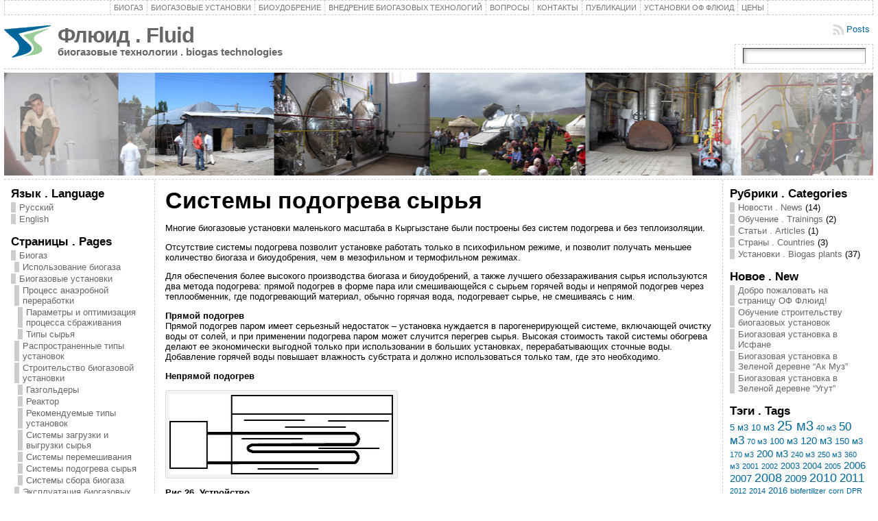

--- FILE ---
content_type: text/html; charset=UTF-8
request_url: http://www.fluid-biogas.com/?page_id=150
body_size: 77445
content:
<!DOCTYPE html PUBLIC "-//W3C//DTD XHTML 1.0 Transitional//EN" "http://www.w3.org/TR/xhtml1/DTD/xhtml1-transitional.dtd">
<html xmlns="http://www.w3.org/1999/xhtml" lang="ru-RU">
<head>
<meta http-equiv="Content-Type" content="text/html; charset=UTF-8" />
<meta http-equiv="X-UA-Compatible" content="IE=EmulateIE7" />
<title>Системы подогрева сырья &laquo; Флюид . Fluid</title>
<link rel="shortcut icon" href="http://www.fluid-biogas.com/wp-content/themes/atahualpa344/images/favicon/favicon.ico" /><link rel="canonical" href="http://www.fluid-biogas.com/?page_id=150" /><link rel="alternate" type="application/rss+xml" title="Флюид . Fluid RSS Feed" href="http://www.fluid-biogas.com/?feed=rss2" />
<link rel="alternate" type="application/atom+xml" title="Флюид . Fluid Atom Feed" href="http://www.fluid-biogas.com/?feed=atom" />
<link rel="pingback" href="http://www.fluid-biogas.com/xmlrpc.php" />
<link rel='dns-prefetch' href='http://www.fluid-biogas.com/s.w.org' />
<link rel="alternate" type="application/rss+xml" title="Флюид . Fluid &raquo; Системы подогрева сырья Comments Feed" href="http://www.fluid-biogas.com/?feed=rss2&amp;page_id=150" />
		<script type="text/javascript">
			window._wpemojiSettings = {"baseUrl":"https:\/\/s.w.org\/images\/core\/emoji\/2.2.1\/72x72\/","ext":".png","svgUrl":"https:\/\/s.w.org\/images\/core\/emoji\/2.2.1\/svg\/","svgExt":".svg","source":{"concatemoji":"http:\/\/www.fluid-biogas.com\/wp-includes\/js\/wp-emoji-release.min.js?ver=4.7.29"}};
			!function(t,a,e){var r,n,i,o=a.createElement("canvas"),l=o.getContext&&o.getContext("2d");function c(t){var e=a.createElement("script");e.src=t,e.defer=e.type="text/javascript",a.getElementsByTagName("head")[0].appendChild(e)}for(i=Array("flag","emoji4"),e.supports={everything:!0,everythingExceptFlag:!0},n=0;n<i.length;n++)e.supports[i[n]]=function(t){var e,a=String.fromCharCode;if(!l||!l.fillText)return!1;switch(l.clearRect(0,0,o.width,o.height),l.textBaseline="top",l.font="600 32px Arial",t){case"flag":return(l.fillText(a(55356,56826,55356,56819),0,0),o.toDataURL().length<3e3)?!1:(l.clearRect(0,0,o.width,o.height),l.fillText(a(55356,57331,65039,8205,55356,57096),0,0),e=o.toDataURL(),l.clearRect(0,0,o.width,o.height),l.fillText(a(55356,57331,55356,57096),0,0),e!==o.toDataURL());case"emoji4":return l.fillText(a(55357,56425,55356,57341,8205,55357,56507),0,0),e=o.toDataURL(),l.clearRect(0,0,o.width,o.height),l.fillText(a(55357,56425,55356,57341,55357,56507),0,0),e!==o.toDataURL()}return!1}(i[n]),e.supports.everything=e.supports.everything&&e.supports[i[n]],"flag"!==i[n]&&(e.supports.everythingExceptFlag=e.supports.everythingExceptFlag&&e.supports[i[n]]);e.supports.everythingExceptFlag=e.supports.everythingExceptFlag&&!e.supports.flag,e.DOMReady=!1,e.readyCallback=function(){e.DOMReady=!0},e.supports.everything||(r=function(){e.readyCallback()},a.addEventListener?(a.addEventListener("DOMContentLoaded",r,!1),t.addEventListener("load",r,!1)):(t.attachEvent("onload",r),a.attachEvent("onreadystatechange",function(){"complete"===a.readyState&&e.readyCallback()})),(r=e.source||{}).concatemoji?c(r.concatemoji):r.wpemoji&&r.twemoji&&(c(r.twemoji),c(r.wpemoji)))}(window,document,window._wpemojiSettings);
		</script>
		<style type="text/css">
img.wp-smiley,
img.emoji {
	display: inline !important;
	border: none !important;
	box-shadow: none !important;
	height: 1em !important;
	width: 1em !important;
	margin: 0 .07em !important;
	vertical-align: -0.1em !important;
	background: none !important;
	padding: 0 !important;
}
</style>
<script type='text/javascript' src='http://www.fluid-biogas.com/wp-includes/js/jquery/jquery.js?ver=1.12.4'></script>
<script type='text/javascript' src='http://www.fluid-biogas.com/wp-includes/js/jquery/jquery-migrate.min.js?ver=1.4.1'></script>
<script type='text/javascript' src='http://www.fluid-biogas.com/wp-content/plugins/google-analyticator/external-tracking.min.js?ver=6.2'></script>
<link rel='https://api.w.org/' href='http://www.fluid-biogas.com/?rest_route=/' />
<link rel="EditURI" type="application/rsd+xml" title="RSD" href="http://www.fluid-biogas.com/xmlrpc.php?rsd" />
<link rel="wlwmanifest" type="application/wlwmanifest+xml" href="http://www.fluid-biogas.com/wp-includes/wlwmanifest.xml" /> 
<link rel="canonical" href="http://www.fluid-biogas.com/?page_id=150" />
<link rel='shortlink' href='http://www.fluid-biogas.com/?p=150' />
<link rel="alternate" type="application/json+oembed" href="http://www.fluid-biogas.com/?rest_route=%2Foembed%2F1.0%2Fembed&amp;url=http%3A%2F%2Fwww.fluid-biogas.com%2F%3Fpage_id%3D150" />
<link rel="alternate" type="text/xml+oembed" href="http://www.fluid-biogas.com/?rest_route=%2Foembed%2F1.0%2Fembed&amp;url=http%3A%2F%2Fwww.fluid-biogas.com%2F%3Fpage_id%3D150&amp;format=xml" />

<meta http-equiv="Content-Language" content="ru_RU" />
<style type="text/css" media="screen">
.qtrans_flag span { display:none }
.qtrans_flag { height:12px; width:18px; display:block }
.qtrans_flag_and_text { padding-left:20px }
.qtrans_flag_ru { background:url(http://www.fluid-biogas.com/wp-content/plugins/qtranslate/flags/ru.png) no-repeat }
.qtrans_flag_en { background:url(http://www.fluid-biogas.com/wp-content/plugins/qtranslate/flags/gb.png) no-repeat }
</style>
<link hreflang="en" href="http://www.fluid-biogas.com/?page_id=150&amp;lang=en" rel="alternate" rev="alternate" />
<style type="text/css">body{text-align:center;margin:0;padding:0;font-family:tahoma,arial,sans-serif;font-size:0.8em;color:#000000;background:#ffffff}a:link,a:visited,a:active{color:#006699;font-weight:normal;text-decoration:none;}a:hover{color:#000000;font-weight:normal;text-decoration:underline}ul,ol,dl,p,h1,h2,h3,h4,h5,h6{margin-top:10px;margin-bottom:10px;padding-top:0;padding-bottom:0;}ul ul,ul ol,ol ul,ol ol{margin-top:0;margin-bottom:0}h1,h2,h3,h4,h5,h6{color:#000;display:block;font-smooth:always}h1{font-size:34px;line-height:1.2;margin:0.3em 0 10px;}h2{font-size:28px;line-height:1.3;margin:1em 0 .2em;}h3{font-size:24px;line-height:1.3;margin:1em 0 .2em;}h4{font-size:19px;margin:1.33em 0 .2em;}h5{font-size:1.3em;margin:1.67em 0;font-weight:bold;}h6{font-size:1.15em;margin:1.67em 0;font-weight:bold;}h1 a,h2 a,h1 a:link,h2 a:link,h1 a:visited,h2 a:visited{color:#000;}h1 a:active,h2 a:active,h1 a:focus,h2 a:focus,h1 a:hover,h2 a:hover{color:#669900;}code,pre{font-family:"Courier New",Courier,monospace;font-size:1em}pre{overflow:auto;word-wrap:normal;padding-bottom:1.5em;overflow-y:hidden;width:99%}abbr[title],acronym[title]{border-bottom:1px dotted}hr{display:block;height:2px;border:none;margin:0.5em auto;color:#cccccc;background-color:#cccccc}table{font-size:1em;}div.post,ul.commentlist li,ol.commentlist li{word-wrap:break-word;}pre,.wp_syntax{word-wrap:normal;}div#wrapper{text-align:center;margin-left:auto;margin-right:auto;display:block;width:99%}div#container{padding:0;width:auto;margin-left:auto;margin-right:auto;text-align:left;display:block}table#layout{font-size:100%;width:100%;table-layout:fixed}.colone{width:220px}.colone-inner{width:220px}.coltwo{width:100% }.colthree-inner{width:220px}.colthree{width:220px}td#header{width:auto;padding:0}table#logoarea,table#logoarea tr,table#logoarea td{margin:0;padding:0;background:none;border:0}table#logoarea{width:100%;border-spacing:0px}img.logo{display:block;margin:0 10px 0 0}td.logoarea-logo{width:1%}h1.blogtitle,h2.blogtitle{ display:block;margin:0;padding:0;letter-spacing:-1px;line-height:1.0em;font-family:tahoma,arial,sans-serif;font-size:240%;font-smooth:always}h1.blogtitle a:link,h1.blogtitle a:visited,h1.blogtitle a:active,h2.blogtitle a:link,h2.blogtitle a:visited,h2.blogtitle a:active{ text-decoration:none;color:#666666;font-weight:bold;font-smooth:always}h1.blogtitle a:hover,h2.blogtitle a:hover{ text-decoration:none;color:#000000;font-weight:bold}p.tagline{margin:0;padding:0;font-size:1.2em;font-weight:bold;color:#666666}td.feed-icons{white-space:nowrap;}div.rss-box{height:1%;display:block;padding:10px 0 10px 10px;margin:0;width:280px}a.comments-icon{height:22px;line-height:22px;margin:0 5px 0 5px;padding-left:22px;display:block;text-decoration:none;float:right;white-space:nowrap}a.comments-icon:link,a.commentss-icon:active,a.comments-icon:visited{background:transparent url(http://www.fluid-biogas.com/wp-content/themes/atahualpa344/images/comment-gray.png) no-repeat scroll center left}a.comments-icon:hover{background:transparent url(http://www.fluid-biogas.com/wp-content/themes/atahualpa344/images/comment.png) no-repeat scroll center left}a.posts-icon{height:22px;line-height:22px;margin:0 5px 0 0;padding-left:20px;display:block;text-decoration:none;float:right;white-space:nowrap}a.posts-icon:link,a.posts-icon:active,a.posts-icon:visited{background:transparent url(http://www.fluid-biogas.com/wp-content/themes/atahualpa344/images/rss-gray.png) no-repeat scroll center left}a.posts-icon:hover{background:transparent url(http://www.fluid-biogas.com/wp-content/themes/atahualpa344/images/rss.png) no-repeat scroll center left}a.email-icon{height:22px;line-height:22px;margin:0 5px 0 5px;padding-left:24px;display:block;text-decoration:none;float:right;white-space:nowrap}a.email-icon:link,a.email-icon:active,a.email-icon:visited{background:transparent url(http://www.fluid-biogas.com/wp-content/themes/atahualpa344/images/email-gray.png) no-repeat scroll center left}a.email-icon:hover{background:transparent url(http://www.fluid-biogas.com/wp-content/themes/atahualpa344/images/email.png) no-repeat scroll center left}td.search-box{height:1%}div.searchbox{height:35px;border:1px dashed #cccccc;border-bottom:0;width:200px;margin:0;padding:0}div.searchbox-form{margin:5px 10px 5px 10px}div.horbar1,div.horbar2{font-size:1px;clear:both;display:block;position:relative;padding:0;margin:0;width:100%;}div.horbar1{height:5px;background:#ffffff;border-top:dashed 1px #cccccc}div.horbar2{height:5px;background:#ffffff;border-bottom:dashed 1px #cccccc}div.header-image-container{position:relative;margin:0;padding:0;height:150px;}div.opacityleft{position:absolute;z-index:2;top:0;left:0;background-color:#FFFFFF;height:150px;width:220px;filter:alpha(opacity=40);-moz-opacity:.40;opacity:.40}div.opacityright{position:absolute;z-index:2;top:0;right:0;background-color:#FFFFFF;height:150px;width:220px;filter:alpha(opacity=40);-moz-opacity:.40;opacity:.40}a.divclick:link,a.divclick:visited,a.divclick:active,a.divclick:hover{width:100%;height:100%;display:block;text-decoration:none}td#left{vertical-align:top;border-right:dashed 1px #CCCCCC;padding:10px 10px 10px 10px;background:#ffffff}td#left-inner{vertical-align:top;border-right:dashed 1px #CCCCCC;padding:10px 10px 10px 10px;background:#ffffff}td#right{vertical-align:top;border-left:dashed 1px #CCCCCC;padding:10px 10px 10px 10px;background:#ffffff}td#right-inner{vertical-align:top;border-left:dashed 1px #CCCCCC;padding:10px 10px 10px 10px;background:#ffffff}td#middle{vertical-align:top;width:100%;padding:10px 15px}td#footer{width:auto;background-color:#ffffff;border-top:dashed 1px #cccccc;padding:10px;text-align:center;color:#777777;font-size:95%}td#footer a:link,td#footer a:visited,td#footer a:active{text-decoration:none;color:#777777;font-weight:normal}td#footer a:hover{text-decoration:none;color:#777777;font-weight:normal}div.widget{display:block;width:auto;margin:0 0 15px 0}div.widget-title{display:block;width:auto}div.widget-title h3,td#left h3.tw-widgettitle,td#right h3.tw-widgettitle,td#left ul.tw-nav-list,td#right ul.tw-nav-list{padding:0;margin:0;font-size:1.3em;font-weight:bold}div.widget ul,div.textwidget{display:block;width:auto}div.widget select{width:98%;margin-top:5px;}div.widget ul{list-style-type:none;margin:0;padding:0;width:auto}div.widget ul li{display:block;margin:2px 0 2px 0px;padding:0 0 0 5px;border-left:solid 7px #CCCCCC}div.widget ul li:hover,div.widget ul li.sfhover{display:block;width:auto;border-left:solid 7px #000000;}div.widget ul li ul li{margin:2px 0 2px 5px;padding:0 0 0 5px;border-left:solid 7px #CCCCCC;}div.widget ul li ul li:hover,div.widget ul li ul li.sfhover{border-left:solid 7px #000000;}div.widget ul li ul li ul li{margin:2px 0 2px 5px;padding:0 0 0 5px;border-left:solid 7px #CCCCCC;}div.widget ul li ul li ul li:hover,div.widget ul li ul li ul li.sfhover{border-left:solid 7px #000000;}div.widget ul li a:link,div.widget ul li a:visited,div.widget ul li a:active{text-decoration:none;font-weight:normal;color:#666666;font-weight:normal;}div.widget ul li ul li a:link,div.widget ul li ul li a:visited,div.widget ul li ul li a:active{color:#666666;font-weight:normal;}div.widget ul li ul li ul li a:link,div.widget ul li ul li ul li a:visited,div.widget ul li ul li ul li a:active{color:#666666;font-weight:normal;}div.widget ul li a:hover{color:#000000;}div.widget ul li ul li a:hover{color:#000000;}div.widget ul li ul li ul li a:hover{color:#000000;}div.widget ul li a:link,div.widget ul li a:visited,div.widget ul li a:active,div.widget ul li a:hover{display:inline}* html div.widget ul li a:link,* html div.widget ul li a:visited,* html div.widget ul li a:active,* html div.widget ul li a:hover{height:1%; } div.widget_pages ul li,div.widget_categories ul li{border-left:0 !important;padding:0 !important}div.widget_pages ul li a:link,div.widget_pages ul li a:visited,div.widget_pages ul li a:active,div.widget_categories ul li a:link,div.widget_categories ul li a:visited,div.widget_categories ul li a:active{padding:0 0 0 5px;border-left:solid 7px #CCCCCC}div.widget_pages ul li a:hover,div.widget_categories ul li a:hover{border-left:solid 7px #000000;}div.widget_pages ul li ul li a:link,div.widget_pages ul li ul li a:visited,div.widget_pages ul li ul li a:active,div.widget_categories ul li ul li a:link,div.widget_categories ul li ul li a:visited,div.widget_categories ul li ul li a:active{padding:0 0 0 5px;border-left:solid 7px #CCCCCC}div.widget_pages ul li ul li a:hover,div.widget_categories ul li ul li a:hover{border-left:solid 7px #000000;}div.widget_pages ul li ul li ul li a:link,div.widget_pages ul li ul li ul li a:visited,div.widget_pages ul li ul li ul li a:active,div.widget_categories ul li ul li ul li a:link,div.widget_categories ul li ul li ul li a:visited,div.widget_categories ul li ul li ul li a:active{padding:0 0 0 5px;border-left:solid 7px #CCCCCC}div.widget_pages ul li ul li ul li a:hover,div.widget_categories ul li ul li ul li a:hover{border-left:solid 7px #000000;}div.widget_pages ul li a:link,div.widget_pages ul li a:active,div.widget_pages ul li a:visited,div.widget_pages ul li a:hover{display:block !important}div.widget_categories ul li a:link,div.widget_categories ul li a:active,div.widget_categories ul li a:visited,div.widget_categories ul li a:hover{display:inline !important}table.subscribe{width:100%}table.subscribe td.email-text{padding:0 0 5px 0;vertical-align:top}table.subscribe td.email-field{padding:0;width:100%}table.subscribe td.email-button{padding:0 0 0 5px}table.subscribe td.post-text{padding:7px 0 0 0;vertical-align:top}table.subscribe td.comment-text{padding:7px 0 0 0;vertical-align:top}div.post,div.page{display:block;margin:0 0 30px 0}div.sticky{background:#eee url(http://www.fluid-biogas.com/wp-content/themes/atahualpa344/images/sticky.gif) 99% 5% no-repeat;border:dashed 1px #cccccc;padding:10px}div.post-kicker{margin:0 0 5px 0}div.post-kicker a:link,div.post-kicker a:visited,div.post-kicker a:active{color:#000000;text-decoration:none;text-transform:uppercase}div.post-kicker a:hover{color:#cc0000}div.post-headline{}div.post-headline h1,div.post-headline h2{ margin:0; padding:0;padding:0;margin:0}div.post-headline h2 a:link,div.post-headline h2 a:visited,div.post-headline h2 a:active,div.post-headline h1 a:link,div.post-headline h1 a:visited,div.post-headline h1 a:active{color:#000;text-decoration:none}div.post-headline h2 a:hover,div.post-headline h1 a:hover{color:#006699;text-decoration:none}div.post-byline{margin:5px 0 10px 0}div.post-byline a:link,div.post-byline a:visited,div.post-byline a:active{}div.post-byline a:hover{}div.post-bodycopy{}div.post-bodycopy p{margin:1em 0;padding:0;display:block}div.post-pagination{}div.post-footer{clear:both;display:block;margin:0;padding:5px;background:#eeeeee;color:#666;line-height:18px}div.post-footer a:link,div.post-footer a:visited,div.post-footer a:active{color:#333;font-weight:normal;text-decoration:none}div.post-footer a:hover{color:#333;font-weight:normal;text-decoration:underline}div.post-kicker img,div.post-byline img,div.post-footer img{border:0;padding:0;margin:0 0 -1px 0;background:none}span.post-ratings{display:inline-block;width:auto;white-space:nowrap}div.navigation-top{display:block;width:100%;margin:0 0 10px 0;padding:0 0 10px 0;border-bottom:dashed 1px #cccccc}div.navigation-middle{display:block;width:100%;margin:10px 0 20px 0;padding:10px 0 10px 0;border-top:dashed 1px #cccccc;border-bottom:dashed 1px #cccccc}div.navigation-bottom{display:block;width:100%;margin:20px 0 0 0;padding:10px 0 0 0;border-top:dashed 1px #cccccc}div.navigation-comments-above{display:block;width:100%;margin:0 0 10px 0;padding:5px 0 5px 0}div.navigation-comments-below{display:block;width:100%;margin:0 0 10px 0;padding:5px 0 5px 0}div.older{float:left;width:49%;text-align:left;margin:0;padding:0}div.newer{float:right;width:49%;text-align:right;margin:0;padding:0;}div.older-home{float:left;width:45%;text-align:left;margin:0;padding:0}div.newer-home{float:right;width:45%;text-align:right;margin:0;padding:0;}div.home{float:left;width:9%;text-align:center;margin:0;padding:0}form,.feedburner-email-form{margin:0;padding:0;}fieldset{border:1px solid #cccccc;width:auto;padding:0.35em 0.625em 0.75em;display:block;}legend{color:#000000;background:#f4f4f4;border:1px solid #cccccc;padding:2px 6px;margin-bottom:15px;}form p{margin:5px 0 0 0;padding:0;}label{margin-right:0.5em;font-family:arial;cursor:pointer;}input.text,input.textbox,input.password,input.file,input.TextField,textarea{padding:3px;color:#000000;border-top:solid 1px #333333;border-left:solid 1px #333333;border-right:solid 1px #999999;border-bottom:solid 1px #cccccc;background:url(http://www.fluid-biogas.com/wp-content/themes/atahualpa344/images/inputbackgr.gif) top left no-repeat}textarea{width:96%;}input.inputblur{color:#777777;width:95%}input.inputfocus{color:#000000;width:95%}input.highlight,textarea.highlight{background:#e8eff7;border-color:#37699f}.button,.Button{padding:0 2px;height:24px;line-height:16px;background-color:#777777;color:#ffffff;border:solid 2px #555555;font-weight:bold}.buttonhover{padding:0 2px;cursor:pointer;background-color:#6b9c6b;color:#ffffff;border:solid 2px #496d49}form#commentform input#submit{padding:4px 10px 4px 10px;font-size:1.2em;line-height:1.5em;height:36px}table.searchform{width:100%}table.searchform td.searchfield{padding:0;width:100%}table.searchform td.searchbutton{padding:0 0 0 5px}table.searchform td.searchbutton input{padding:0 0 0 5px}blockquote{height:1%;display:block;clear:both;color:#555555;padding:1em 1em;background:#f4f4f4;border:solid 1px #e1e1e1}blockquote blockquote{height:1%;display:block;clear:both;color:#444444;padding:1em 1em;background:#e1e1e1;border:solid 1px #d3d3d3}div.post table{border-collapse:collapse;margin:10px 0}div.post table caption{width:auto;margin:0 auto;background:#eeeeee;border:#999999;padding:4px 8px;color:#666666}div.post table th{background:#888888;color:#ffffff;font-weight:bold;font-size:90%;padding:4px 8px;border:solid 1px #ffffff;text-align:left}div.post table td{padding:4px 8px;background-color:#ffffff;border-bottom:1px solid #dddddd;text-align:left}div.post table tfoot td{}div.post table tr.alt td{background:#f4f4f4}div.post table tr.over td{background:#e2e2e2}#calendar_wrap{padding:0;border:none}table#wp-calendar{width:100%;font-size:90%;border-collapse:collapse;background-color:#ffffff;margin:0 auto}table#wp-calendar caption{width:auto;background:#eeeeee;border:none;;padding:3px;margin:0 auto;font-size:1em}table#wp-calendar th{border:solid 1px #eeeeee;background-color:#999999;color:#ffffff;font-weight:bold;padding:2px;text-align:center}table#wp-calendar td{padding:0;line-height:18px;background-color:#ffffff;border:1px solid #dddddd;text-align:center}table#wp-calendar tfoot td{border:solid 1px #eeeeee;background-color:#eeeeee}table#wp-calendar td a{display:block;background-color:#eeeeee;width:100%;height:100%;padding:0}div#respond{margin:25px 0;padding:25px;background:#eee;-moz-border-radius:8px;-khtml-border-radius:8px;-webkit-border-radius:8px;border-radius:8px;}p.thesetags{margin:10px 0}h3.reply{margin:0;padding:0 0 10px 0}ol.commentlist{margin:15px 0 25px 0;list-style-type:none;padding:0;display:block;border-top:dotted 1px #cccccc}ol.commentlist li{padding:15px 10px;display:block;height:1%;margin:0;background-color:#FFFFFF;border-bottom:dotted 1px #cccccc}ol.commentlist li.alt{display:block;height:1%;background-color:#EEEEEE;border-bottom:dotted 1px #cccccc}ol.commentlist li.authorcomment{display:block;height:1%;background-color:#FFECEC}ol.commentlist span.authorname{font-weight:bold;font-size:110%}ol.commentlist span.commentdate{color:#666666;font-size:90%;margin-bottom:5px;display:block}ol.commentlist span.editcomment{display:block}ol.commentlist li p{margin:2px 0 5px 0}div.comment-number{float:right;font-size:2em;line-height:2em;font-family:georgia,serif;font-weight:bold;color:#ddd;margin:-10px 0 0 0;position:relative;height:1%}div.comment-number a:link,div.comment-number a:visited,div.comment-number a:active{color:#ccc}textarea#comment{width:98%;margin:10px 0;display:block}ul.commentlist{margin:15px 0 15px 0;list-style-type:none;padding:0;display:block;border-top:dotted 1px #cccccc}ul.commentlist ul{margin:0;border:none;list-style-type:none;padding:0}ul.commentlist li{padding:0; margin:0;display:block;clear:both;height:1%;}ul.commentlist ul.children li{ margin-left:30px}ul.commentlist div.comment-container{padding:10px;margin:0}ul.children div.comment-container{background-color:transparent;border:dotted 1px #ccc;padding:10px;margin:0 10px 8px 0; -moz-border-radius:5px; -khtml-border-radius:5px; -webkit-border-radius:5px; border-radius:5px}ul.children div.bypostauthor{}ul.commentlist li.thread-even{background-color:#FFFFFF;border-bottom:dotted 1px #cccccc}ul.commentlist li.thread-odd{background-color:#EEEEEE;border-bottom:dotted 1px #cccccc}ul.commentlist div.bypostauthor{background-color:#FFECEC}ul.children div.bypostauthor{border:dotted 1px #FFBFBF}ul.commentlist span.authorname{font-size:110%}div.comment-meta a:link,div.comment-meta a:visited,div.comment-meta a:active,div.comment-meta a:hover{font-weight:normal}div#cancel-comment-reply{margin:-5px 0 10px 0}div.comment-number{float:right;font-size:2em;line-height:2em;font-family:georgia,serif;font-weight:bold;color:#ddd;margin:-10px 0 0 0;position:relative;height:1%}div.comment-number a:link,div.comment-number a:visited,div.comment-number a:active{color:#ccc}.page-numbers{padding:2px 6px;border:solid 1px #000000;-moz-border-radius:6px;-khtml-border-radius:6px;-webkit-border-radius:6px;border-radius:6px}span.current{background:#ddd}a.prev,a.next{border:none}a.page-numbers:link,a.page-numbers:visited,a.page-numbers:active{text-decoration:none;color:#006699;border-color:#006699}a.page-numbers:hover{text-decoration:none;color:#000000;border-color:#000000}div.xhtml-tags{display:none}abbr em{border:none !important;border-top:dashed 1px #aaa !important;display:-moz-inline-box !important;display:inline-block !important;background:url(http://www.fluid-biogas.com/wp-content/themes/atahualpa344/images/commentluv.gif) 0% 90% no-repeat;margin-top:8px;padding:5px 5px 2px 20px !important;font-style:normal}p.subscribe-to-comments{margin-bottom:10px}div#gsHeader{display:none;}div.g2_column{margin:0 !important;width:100% !important;font-size:1.2em}div#gsNavBar{border-top-width:0 !important}p.giDescription{font-size:1.2em;line-height:1 !important}p.giTitle{margin:0.3em 0 !important;font-size:1em;font-weight:normal;color:#666}div#wp-email img{border:0;padding:0}div#wp-email input,div#wp-email textarea{margin-top:5px;margin-bottom:2px}div#wp-email p{margin-bottom:10px}input#wp-email-submit{ padding:0; font-size:30px; height:50px; line-height:50px; overflow:visible;}img.WP-EmailIcon{ vertical-align:text-bottom !important}.tw-accordion .tw-widgettitle,.tw-accordion .tw-widgettitle:hover,.tw-accordion .tw-hovered,.tw-accordion .selected,.tw-accordion .selected:hover{ background:transparent !important; background-image:none !important}.tw-accordion .tw-widgettitle span{ padding-left:0 !important}.tw-accordion h3.tw-widgettitle{border-bottom:solid 1px #ccc}.tw-accordion h3.selected{border-bottom:none}td#left .without_title,td#right .without_title{ margin-top:0;margin-bottom:0}ul.tw-nav-list{border-bottom:solid 1px #999;display:block;margin-bottom:5px !important}td#left ul.tw-nav-list li,td#right ul.tw-nav-list li{padding:0 0 1px 0;margin:0 0 -1px 5px; border:solid 1px #ccc;border-bottom:none;-moz-border-radius:5px;-khtml-border-radius:5px;-webkit-border-radius:5px;border-radius:5px;-moz-border-radius-bottomright:0;-moz-border-radius-bottomleft:0;-webkit-border-bottom-right-radius:0;-webkit-border-bottom-left-radius:0;border-bottom-right-radius:0;border-bottom-left-radius:0;background:#eee}td#left ul.tw-nav-list li.ui-tabs-selected,td#right ul.tw-nav-list li.ui-tabs-selected{ background:none;border:solid 1px #999;border-bottom:solid 1px #fff !important}ul.tw-nav-list li a:link,ul.tw-nav-list li a:visited,ul.tw-nav-list li a:active,ul.tw-nav-list li a:hover{padding:0 8px !important;background:none;border-left:none !important;outline:none}td#left ul.tw-nav-list li.ui-tabs-selected a,td#left li.ui-tabs-selected a:hover,td#right ul.tw-nav-list li.ui-tabs-selected a,td#right li.ui-tabs-selected a:hover{ color:#000000; text-decoration:none;font-weight:bold;background:none !important;outline:none}td#left .ui-tabs-panel,td#right .ui-tabs-panel{ margin:0; padding:0}img{border:0}#dbem-location-map img{ background:none !important}.post img{padding:5px;border:solid 1px #dddddd;background-color:#f3f3f3;-moz-border-radius:3px;-khtml-border-radius:3px;-webkit-border-radius:3px;border-radius:3px;}.post img.size-full{max-width:96%;width:auto 100%;margin:5px 0 5px 0}div.post img[class~=size-full]{height:auto;}.post img.alignleft{float:left;margin:10px 10px 5px 0;}.post img.alignright{float:right;margin:10px 0 5px 10px;}.post img.aligncenter{display:block;margin:10px auto}.aligncenter,div.aligncenter{ display:block; margin-left:auto; margin-right:auto}.alignleft,div.alignleft{float:left;margin:10px 10px 5px 0}.alignright,div.alignright{ float:right; margin:10px 0 5px 10px}div.archives-page img{border:0;padding:0;background:none;margin-bottom:0;vertical-align:-10%}.wp-caption{max-width:96%;width:auto 100%;height:auto;display:block;border:1px solid #dddddd;text-align:center;background-color:#f3f3f3;padding-top:4px;margin:10px 0 0 0;-moz-border-radius:3px;-khtml-border-radius:3px;-webkit-border-radius:3px;border-radius:3px;}* html .wp-caption{height:100%;}.wp-caption img{ margin:0 !important; padding:0 !important; border:0 none !important}.wp-caption p.wp-caption-text{font-size:0.8em;line-height:13px;padding:2px 4px 5px;margin:0;color:#666666}img.wp-smiley{ float:none;border:none !important;margin:0 1px -1px 1px;padding:0 !important;background:none !important}img.avatar{float:left;display:block;margin:0 8px 1px 0;padding:3px;border:solid 1px #ddd;background-color:#f3f3f3;-moz-border-radius:3px;-khtml-border-radius:3px;-webkit-border-radius:3px;border-radius:3px;}#comment_quicktags{text-align:left;padding:10px 0 2px 0;display:block}#comment_quicktags input.ed_button{background:#f4f4f4;border:2px solid #cccccc;color:#444444;margin:2px 4px 2px 0;width:auto;padding:0 4px;height:24px;line-height:16px}#comment_quicktags input.ed_button_hover{background:#dddddd;border:2px solid #666666;color:#000000;margin:2px 4px 2px 0;width:auto;padding:0 4px;height:24px;line-height:16px;cursor:pointer}#comment_quicktags #ed_strong{font-weight:bold}#comment_quicktags #ed_em{font-style:italic}@media print{body{background:white;color:black;margin:0;font-size:10pt !important;font-family:arial,sans-serif;}div.post-footer{line-height:normal !important;color:#555 !important;font-size:9pt !important}a:link,a:visited,a:active,a:hover{text-decoration:underline !important;color:#000}h2{color:#000;font-size:14pt !important;font-weight:normal !important}h3{color:#000;font-size:12pt !important;}#header,#footer,.colone,.colthree,.navigation,.navigation-top,.navigation-middle,.navigation-bottom,.wp-pagenavi-navigation,#comment,#respond,.remove-for-print{display:none}td#left,td#right,td#left-inner,td#right-inner{width:0}td#middle{width:100%}*:lang(en) td#left{ display:none}*:lang(en) td#right{ display:none}*:lang(en) td#left-inner{ display:none}*:lang(en) td#right-inner{ display:none}td#left:empty{ display:none}td#right:empty{ display:none}td#left-inner:empty{ display:none}td#right-inner:empty{ display:none}}ul.rMenu,ul.rMenu ul,ul.rMenu li,ul.rMenu a{display:block;margin:0;padding:0}ul.rMenu,ul.rMenu li,ul.rMenu ul{list-style:none}ul.rMenu ul{display:none}ul.rMenu li{position:relative;z-index:1}ul.rMenu li:hover{z-index:999}ul.rMenu li:hover > ul{display:block;position:absolute} ul.rMenu-hor li{float:left;width:auto}ul.rMenu-hRight li{float:right}ul.rMenu-ver li{float:none}div#menu1 ul.rMenu-ver,div#menu1 ul.rMenu-ver ul{width:11em}div#menu2 ul.rMenu-ver,div#menu2 ul.rMenu-ver ul{width:11em}ul.rMenu-wide{width:100%}ul.rMenu-vRight{float:right}ul.rMenu-lFloat{float:left}ul.rMenu-noFloat{float:none}div.rMenu-center ul.rMenu{float:left;position:relative;left:50%}div.rMenu-center ul.rMenu li{position:relative;left:-50%}div.rMenu-center ul.rMenu li li{left:auto}ul.rMenu-hor ul{top:auto;right:auto;left:auto;margin-top:-1px}ul.rMenu-hor ul ul{margin-top:0;margin-left:0px}ul.rMenu-ver ul{left:100%;right:auto;top:auto;top:0}ul.rMenu-vRight ul,ul.rMenu-hRight ul.rMenu-ver ul{left:-100%;right:auto;top:auto}ul.rMenu-hRight ul{left:auto;right:0;top:auto;margin-top:-1px}div#menu1 ul.rMenu{background:#FFFFFF;border:dashed 1px #cccccc}div#menu2 ul.rMenu{background:#777777;border:solid 1px #000000}div#menu1 ul.rMenu li a{border:dashed 1px #cccccc}div#menu2 ul.rMenu li a{border:solid 1px #000000}ul.rMenu-hor li{margin-bottom:-1px;margin-top:-1px;margin-left:-1px}ul#rmenu li{}ul#rmenu li ul li{}ul.rMenu-hor{padding-left:1px }ul.rMenu-ver li{margin-left:0;margin-top:-1px; }div#menu1 ul.rMenu-ver{border-top:dashed 1px #cccccc}div#menu2 ul.rMenu-ver{border-top:solid 1px #000000}div#menu1 ul.rMenu li a{padding:4px 5px}div#menu2 ul.rMenu li a{padding:4px 5px}div#menu1 ul.rMenu li a:link,div#menu1 ul.rMenu li a:hover,div#menu1 ul.rMenu li a:visited,div#menu1 ul.rMenu li a:active{text-decoration:none;margin:0;padding:4px 5px;color:#777777;text-transform:uppercase;font:11px Arial,Verdana,sans-serif;}div#menu2 ul.rMenu li a:link,div#menu2 ul.rMenu li a:hover,div#menu2 ul.rMenu li a:visited,div#menu2 ul.rMenu li a:active{text-decoration:none;margin:0;padding:4px 5px;color:#ffffff;text-transform:uppercase;font:11px Arial,Verdana,sans-serif;}div#menu1 ul.rMenu li{background-color:#FFFFFF}div#menu2 ul.rMenu li{background-color:#777777}div#menu1 ul.rMenu li:hover,div#menu1 ul.rMenu li.sfhover{background:#DDDDDD}div#menu2 ul.rMenu li:hover,div#menu2 ul.rMenu li.sfhover{background:#000000}div#menu1 ul.rMenu li.current_page_item > a:link,div#menu1 ul.rMenu li.current_page_item > a:active,div#menu1 ul.rMenu li.current_page_item > a:hover,div#menu1 ul.rMenu li.current_page_item > a:visited{background-color:#EEEEEE;color:#000000}div#menu1 ul.rMenu li.current_page_item a:link,div#menu1 ul.rMenu li.current_page_item a:active,div#menu1 ul.rMenu li.current_page_item a:hover,div#menu1 ul.rMenu li.current_page_item a:visited,div#menu1 ul.rMenu li a:hover{background-color:#EEEEEE;color:#000000}div#menu2 ul.rMenu li.current-cat > a:link,div#menu2 ul.rMenu li.current-cat > a:active,div#menu2 ul.rMenu li.current-cat > a:hover,div#menu2 ul.rMenu li.current-cat > a:visited{background-color:#cc0000;color:#ffffff}div#menu2 ul.rMenu li.current-cat a:link,div#menu2 ul.rMenu li.current-cat a:active,div#menu2 ul.rMenu li.current-cat a:hover,div#menu2 ul.rMenu li.current-cat a:visited,div#menu2 ul.rMenu li a:hover{background-color:#cc0000;color:#ffffff}div#menu1 ul.rMenu li.rMenu-expand a,div#menu1 ul.rMenu li.rMenu-expand li.rMenu-expand a,div#menu1 ul.rMenu li.rMenu-expand li.rMenu-expand li.rMenu-expand a,div#menu1 ul.rMenu li.rMenu-expand li.rMenu-expand li.rMenu-expand li.rMenu-expand a,div#menu1 ul.rMenu li.rMenu-expand li.rMenu-expand li.rMenu-expand li.rMenu-expand li.rMenu-expand a,div#menu1 ul.rMenu li.rMenu-expand li.rMenu-expand li.rMenu-expand li.rMenu-expand li.rMenu-expand li.rMenu-expand a,div#menu1 ul.rMenu li.rMenu-expand li.rMenu-expand li.rMenu-expand li.rMenu-expand li.rMenu-expand li.rMenu-expand li.rMenu-expand a,div#menu1 ul.rMenu li.rMenu-expand li.rMenu-expand li.rMenu-expand li.rMenu-expand li.rMenu-expand li.rMenu-expand li.rMenu-expand li.rMenu-expand a,div#menu1 ul.rMenu li.rMenu-expand li.rMenu-expand li.rMenu-expand li.rMenu-expand li.rMenu-expand li.rMenu-expand li.rMenu-expand li.rMenu-expand li.rMenu-expand a,div#menu1 ul.rMenu li.rMenu-expand li.rMenu-expand li.rMenu-expand li.rMenu-expand li.rMenu-expand li.rMenu-expand li.rMenu-expand li.rMenu-expand li.rMenu-expand li.rMenu-expand a{padding-right:15px;padding-left:5px;background-repeat:no-repeat;background-position:100% 50%;background-image:url(http://www.fluid-biogas.com/wp-content/themes/atahualpa344/images/expand-right-white.gif)}div#menu2 ul.rMenu li.rMenu-expand a,div#menu2 ul.rMenu li.rMenu-expand li.rMenu-expand a,div#menu2 ul.rMenu li.rMenu-expand li.rMenu-expand li.rMenu-expand a,div#menu2 ul.rMenu li.rMenu-expand li.rMenu-expand li.rMenu-expand li.rMenu-expand a,div#menu2 ul.rMenu li.rMenu-expand li.rMenu-expand li.rMenu-expand li.rMenu-expand li.rMenu-expand a,div#menu2 ul.rMenu li.rMenu-expand li.rMenu-expand li.rMenu-expand li.rMenu-expand li.rMenu-expand li.rMenu-expand a,div#menu2 ul.rMenu li.rMenu-expand li.rMenu-expand li.rMenu-expand li.rMenu-expand li.rMenu-expand li.rMenu-expand li.rMenu-expand a,div#menu2 ul.rMenu li.rMenu-expand li.rMenu-expand li.rMenu-expand li.rMenu-expand li.rMenu-expand li.rMenu-expand li.rMenu-expand li.rMenu-expand a,div#menu2 ul.rMenu li.rMenu-expand li.rMenu-expand li.rMenu-expand li.rMenu-expand li.rMenu-expand li.rMenu-expand li.rMenu-expand li.rMenu-expand li.rMenu-expand a,div#menu2 ul.rMenu li.rMenu-expand li.rMenu-expand li.rMenu-expand li.rMenu-expand li.rMenu-expand li.rMenu-expand li.rMenu-expand li.rMenu-expand li.rMenu-expand li.rMenu-expand a{padding-right:15px;padding-left:5px;background-repeat:no-repeat;background-position:100% 50%;background-image:url(http://www.fluid-biogas.com/wp-content/themes/atahualpa344/images/expand-right-white.gif)}ul.rMenu-vRight li.rMenu-expand a,ul.rMenu-vRight li.rMenu-expand li.rMenu-expand a,ul.rMenu-vRight li.rMenu-expand li.rMenu-expand li.rMenu-expand a,ul.rMenu-vRight li.rMenu-expand li.rMenu-expand li.rMenu-expand li.rMenu-expand a,ul.rMenu-vRight li.rMenu-expand li.rMenu-expand li.rMenu-expand li.rMenu-expand li.rMenu-expand a,ul.rMenu-vRight li.rMenu-expand li.rMenu-expand li.rMenu-expand li.rMenu-expand li.rMenu-expand li.rMenu-expand a,ul.rMenu-vRight li.rMenu-expand li.rMenu-expand li.rMenu-expand li.rMenu-expand li.rMenu-expand li.rMenu-expand li.rMenu-expand a,ul.rMenu-vRight li.rMenu-expand li.rMenu-expand li.rMenu-expand li.rMenu-expand li.rMenu-expand li.rMenu-expand li.rMenu-expand li.rMenu-expand a,ul.rMenu-vRight li.rMenu-expand li.rMenu-expand li.rMenu-expand li.rMenu-expand li.rMenu-expand li.rMenu-expand li.rMenu-expand li.rMenu-expand li.rMenu-expand a,ul.rMenu-vRight li.rMenu-expand li.rMenu-expand li.rMenu-expand li.rMenu-expand li.rMenu-expand li.rMenu-expand li.rMenu-expand li.rMenu-expand li.rMenu-expand li.rMenu-expand a,ul.rMenu-hRight li.rMenu-expand a,ul.rMenu-hRight li.rMenu-expand li.rMenu-expand a,ul.rMenu-hRight li.rMenu-expand li.rMenu-expand li.rMenu-expand a,ul.rMenu-hRight li.rMenu-expand li.rMenu-expand li.rMenu-expand li.rMenu-expand a,ul.rMenu-hRight li.rMenu-expand li.rMenu-expand li.rMenu-expand li.rMenu-expand li.rMenu-expand a,ul.rMenu-hRight li.rMenu-expand li.rMenu-expand li.rMenu-expand li.rMenu-expand li.rMenu-expand li.rMenu-expand a,ul.rMenu-hRight li.rMenu-expand li.rMenu-expand li.rMenu-expand li.rMenu-expand li.rMenu-expand li.rMenu-expand li.rMenu-expand a,ul.rMenu-hRight li.rMenu-expand li.rMenu-expand li.rMenu-expand li.rMenu-expand li.rMenu-expand li.rMenu-expand li.rMenu-expand li.rMenu-expand a,ul.rMenu-hRight li.rMenu-expand li.rMenu-expand li.rMenu-expand li.rMenu-expand li.rMenu-expand li.rMenu-expand li.rMenu-expand li.rMenu-expand li.rMenu-expand a,ul.rMenu-hRight li.rMenu-expand li.rMenu-expand li.rMenu-expand li.rMenu-expand li.rMenu-expand li.rMenu-expand li.rMenu-expand li.rMenu-expand li.rMenu-expand li.rMenu-expand a{padding-right:5px;padding-left:20px;background-image:url(http://www.fluid-biogas.com/wp-content/themes/atahualpa344/images/expand-left.gif);background-repeat:no-repeat;background-position:-5px 50%}div#menu1 ul.rMenu-hor li.rMenu-expand a{padding-left:5px;padding-right:15px !important;background-position:100% 50%;background-image:url(http://www.fluid-biogas.com/wp-content/themes/atahualpa344/images/expand-down-white.gif)}div#menu2 ul.rMenu-hor li.rMenu-expand a{padding-left:5px;padding-right:15px !important;background-position:100% 50%;background-image:url(http://www.fluid-biogas.com/wp-content/themes/atahualpa344/images/expand-down-white.gif)}div#menu1 ul.rMenu li.rMenu-expand li a,div#menu1 ul.rMenu li.rMenu-expand li.rMenu-expand li a,div#menu1 ul.rMenu li.rMenu-expand li.rMenu-expand li.rMenu-expand li a,div#menu1 ul.rMenu li.rMenu-expand li.rMenu-expand li.rMenu-expand li.rMenu-expand li a,div#menu1 ul.rMenu li.rMenu-expand li.rMenu-expand li.rMenu-expand li.rMenu-expand li.rMenu-expand li a{background-image:none;padding-right:5px;padding-left:5px}div#menu2 ul.rMenu li.rMenu-expand li a,div#menu2 ul.rMenu li.rMenu-expand li.rMenu-expand li a,div#menu2 ul.rMenu li.rMenu-expand li.rMenu-expand li.rMenu-expand li a,div#menu2 ul.rMenu li.rMenu-expand li.rMenu-expand li.rMenu-expand li.rMenu-expand li a,div#menu2 ul.rMenu li.rMenu-expand li.rMenu-expand li.rMenu-expand li.rMenu-expand li.rMenu-expand li a{background-image:none;padding-right:5px;padding-left:5px} ul#rmenu2{border:0 !important}ul#rmenu2 li a{white-space:nowrap;}ul#rmenu2 li ul li a{white-space:normal;}ul#rmenu2 ul.rMenu-ver{text-align:left;}div#menu1{border:dashed 1px #ccc}* html ul.rMenu{display:inline-block;display:block;position:relative;position:static}* html ul.rMenu ul{float:left;float:none}ul.rMenu ul{}* html ul.rMenu-ver li,* html ul.rMenu-hor li ul.rMenu-ver li{width:100%;float:left;clear:left}*:first-child+html ul.rMenu-ver > li{width:100%;float:left;clear:left}ul.rMenu li a{position:relative;min-width:0}* html ul.rMenu-hor li{width:11em;width:auto}* html div.rMenu-center{position:relative;z-index:1}* html ul.rMenu ul{display:block;position:absolute}* html ul.rMenu ul,* html ul.rMenu-hor ul,* html ul.rMenu-ver ul,* html ul.rMenu-vRight ul,* html ul.rMenu-hRight ul.rMenu-ver ul,* html ul.rMenu-hRight ul{left:-10000px}* html ul.rMenu li.sfhover{z-index:999}* html ul.rMenu li.sfhover ul{left:auto}* html ul.rMenu li.sfhover ul ul,* html ul.rMenu li.sfhover ul ul ul,* html ul.rMenu li.sfhover ul ul ul ul,* html ul.rMenu li.sfhover ul ul ul ul ul,* html ul.rMenu li.sfhover ul ul ul ul ul ul{display:none}* html ul.rMenu li.sfhover ul,* html ul.rMenu li li.sfhover ul,* html ul.rMenu li li li.sfhover ul,* html ul.rMenu li li li li.sfhover ul,* html ul.rMenu li li li li li.sfhover ul{display:block}* html ul.rMenu-ver li.sfhover ul{left:100%}* html ul.rMenu-vRight li.sfhover ul,* html ul.rMenu-hRight ul.rMenu-ver li.sfhover ul{left:-100%}* html ul.rMenu iframe{position:absolute;left:0;top:0;z-index:-1}* html ul.rMenu{margin-left:1px}* html ul.rMenu ul,* html ul.rMenu ul ul,* html ul.rMenu ul ul ul,* html ul.rMenu ul ul ul ul{margin-left:0}* html a.posts-icon,a.comments-icon,a.email-icon,img.logo{behavior:url("http://www.fluid-biogas.com/wp-content/themes/atahualpa344/js/iepngfix.php") }.clearfix:after{ content:".";display:block;height:0;clear:both;visibility:hidden}.clearfix{min-width:0;display:inline-block;display:block}* html .clearfix{height:1%;}.clearboth{clear:both;height:1%;font-size:1%;line-height:1%;display:block;padding:0;margin:0}</style>
<script type="text/javascript">
//<![CDATA[



/* JQUERY */

jQuery(document).ready(function(){  
  
	/* For IE6 */
	if (jQuery.browser.msie && /MSIE 6\.0/i.test(window.navigator.userAgent) && !/MSIE 7\.0/i.test(window.navigator.userAgent) && !/MSIE 8\.0/i.test(window.navigator.userAgent)) {

		/* Max-width for images in IE6 */		
		var centerwidth = jQuery("td#middle").width(); 
		
		/* Images without caption */
		jQuery(".post img").each(function() { 
			var maxwidth = centerwidth - 10 + 'px';
			var imgwidth = jQuery(this).width(); 
			var imgheight = jQuery(this).height(); 
			var newimgheight = (centerwidth / imgwidth * imgheight) + 'px';	
			if (imgwidth > centerwidth) { 
				jQuery(this).css({width: maxwidth}); 
				jQuery(this).css({height: newimgheight}); 
			}
		});
		
		/* Images with caption */
		jQuery("div.wp-caption").each(function() { 
			var captionwidth = jQuery(this).width(); 
			var maxcaptionwidth = centerwidth + 'px';
			var captionheight = jQuery(this).height();
			var captionimgwidth =  jQuery("div.wp-caption img").width();
			var captionimgheight =  jQuery("div.wp-caption img").height();
			if (captionwidth > centerwidth) { 
				jQuery(this).css({width: maxcaptionwidth}); 
				var newcaptionheight = (centerwidth / captionwidth * captionheight) + 'px';
				var newcaptionimgheight = (centerwidth / captionimgwidth * captionimgheight) + 'px';
				jQuery(this).css({height: newcaptionheight}); 
				jQuery("div.wp-caption img").css({height: newcaptionimgheight}); 
				}
		});
		
		/* sfhover for LI:HOVER support in IE6: */
		jQuery("ul li").
			hover( function() {
					jQuery(this).addClass("sfhover")
				}, 
				function() {
					jQuery(this).removeClass("sfhover")
				} 
			); 

	/* End IE6 */
	}
	
	jQuery(".post table tr").
		mouseover(function() {
			jQuery(this).addClass("over");
		}).
		mouseout(function() {
			jQuery(this).removeClass("over");
		});

	
	jQuery(".post table tr:even").
		addClass("alt");

	
	jQuery("input.text, input.TextField, input.file, input.password, textarea").
		focus(function () {  
			jQuery(this).addClass("highlight"); 
		}).
		blur(function () { 
			jQuery(this).removeClass("highlight"); 
		})
	
	jQuery("input.inputblur").
		focus(function () {  
			jQuery(this).addClass("inputfocus"); 
		}).
		blur(function () { 
			jQuery(this).removeClass("inputfocus"); 
		})

		

	
	jQuery("input.button, input.Button").
		mouseover(function() {
			jQuery(this).addClass("buttonhover");
		}).
		mouseout(function() {
			jQuery(this).removeClass("buttonhover");
		});

	/* toggle "you can use these xhtml tags" */
	jQuery("a.xhtmltags").
		click(function(){ 
			jQuery("div.xhtml-tags").slideToggle(300); 
		});

	/* For the Tabbed Widgets plugin: */
	jQuery("ul.tw-nav-list").
		addClass("clearfix");

		
	
});

//]]>
</script>
<!-- Google Analytics Tracking by Google Analyticator 6.2: http://ronaldheft.com/code/analyticator/ -->
<script type="text/javascript">
	var analyticsFileTypes = [''];
	var analyticsEventTracking = 'enabled';
</script>
<script type="text/javascript">
	var _gaq = _gaq || [];
	_gaq.push(['_setAccount', 'UA-1571437-2']);
	_gaq.push(['_trackPageview']);
	_gaq.push(['_trackPageLoadTime']);

	(function() {
		var ga = document.createElement('script'); ga.type = 'text/javascript'; ga.async = true;
		ga.src = ('https:' == document.location.protocol ? 'https://ssl' : 'http://www') + '.google-analytics.com/ga.js';
		var s = document.getElementsByTagName('script')[0]; s.parentNode.insertBefore(ga, s);
	})();
</script>
<!--[if IE 6]>
<script type="text/javascript" src="http://www.fluid-biogas.com/wp-content/themes/atahualpa344/js/DD_roundies.js"></script>
<script type="text/javascript">DD_roundies.addRule('a.posts-icon, a.comments-icon, a.email-icon, img.logo');</script>
<![endif]-->

<script type="text/javascript">
function disableSelection(target){
if (typeof target.onselectstart!="undefined")
target.onselectstart=function(){return false}
else if (typeof target.style.MozUserSelect!="undefined")
target.style.MozUserSelect="none"
else
target.onmousedown=function(){return false}
target.style.cursor = "default"
}
</script>

<body oncontextmenu="return false;">

</head>
<body class="page-template-default page page-id-150 page-child parent-pageid-137">
<div id="wrapper">
<div id="container">
<table id="layout" border="0" cellspacing="0" cellpadding="0">
<colgroup>
<col class="colone" /><col class="coltwo" />
<col class="colthree" /></colgroup> 
	<tr>

		<!-- Header -->
		<td id="header" colspan="3">

		<div id="menu1"><table cellpadding="0" cellspacing="0" style="margin: 0 auto"><tr><td align="center">
		<ul id="rmenu2" class="clearfix rMenu-hor rMenu">
<li class="page_item page-item-14 page_item_has_children"><a href="http://www.fluid-biogas.com/?page_id=14">Биогаз</a>
<ul class='children'>
	<li class="page_item page-item-164"><a href="http://www.fluid-biogas.com/?page_id=164">Использование биогаза</a></li>
</ul>
</li>
<li class="page_item page-item-13 page_item_has_children current_page_ancestor"><a href="http://www.fluid-biogas.com/?page_id=13">Биогазовые установки</a>
<ul class='children'>
	<li class="page_item page-item-125 page_item_has_children"><a href="http://www.fluid-biogas.com/?page_id=125">Процесс анаэробной переработки</a></li>
	<li class="page_item page-item-131"><a href="http://www.fluid-biogas.com/?page_id=131">Распространенные типы установок</a></li>
	<li class="page_item page-item-137 page_item_has_children current_page_ancestor current_page_parent"><a href="http://www.fluid-biogas.com/?page_id=137">Строительство биогазовой установки</a></li>
	<li class="page_item page-item-154 page_item_has_children"><a href="http://www.fluid-biogas.com/?page_id=154">Эксплуатация биогазовых установок</a></li>
</ul>
</li>
<li class="page_item page-item-15 page_item_has_children"><a href="http://www.fluid-biogas.com/?page_id=15">Биоудобрение</a>
<ul class='children'>
	<li class="page_item page-item-171 page_item_has_children"><a href="http://www.fluid-biogas.com/?page_id=171">Внесение биоудобрений</a></li>
	<li class="page_item page-item-166"><a href="http://www.fluid-biogas.com/?page_id=166">Использование биоудобрений</a></li>
	<li class="page_item page-item-173"><a href="http://www.fluid-biogas.com/?page_id=173">Кормовая добавка</a></li>
	<li class="page_item page-item-175"><a href="http://www.fluid-biogas.com/?page_id=175">Хранение биоудобрений</a></li>
	<li class="page_item page-item-169"><a href="http://www.fluid-biogas.com/?page_id=169">Эффективность биоудобрений</a></li>
</ul>
</li>
<li class="page_item page-item-179 page_item_has_children"><a href="http://www.fluid-biogas.com/?page_id=179">Внедрение биогазовых технологий</a>
<ul class='children'>
	<li class="page_item page-item-195"><a href="http://www.fluid-biogas.com/?page_id=195">Глобальные экономические выгоды</a></li>
	<li class="page_item page-item-191"><a href="http://www.fluid-biogas.com/?page_id=191">Дополнительные макро выгоды</a></li>
	<li class="page_item page-item-181"><a href="http://www.fluid-biogas.com/?page_id=181">Индивидуальные выгоды</a></li>
	<li class="page_item page-item-197"><a href="http://www.fluid-biogas.com/?page_id=197">История биогазовых технологий</a></li>
	<li class="page_item page-item-189"><a href="http://www.fluid-biogas.com/?page_id=189">Макроэкономическая оценка</a></li>
	<li class="page_item page-item-185"><a href="http://www.fluid-biogas.com/?page_id=185">Стоимость биогазовых установок</a></li>
	<li class="page_item page-item-193"><a href="http://www.fluid-biogas.com/?page_id=193">Условия внедрения в Кыргызстане</a></li>
	<li class="page_item page-item-187"><a href="http://www.fluid-biogas.com/?page_id=187">Экономическая выгодность</a></li>
</ul>
</li>
<li class="page_item page-item-42"><a href="http://www.fluid-biogas.com/?page_id=42">Вопросы</a></li>
<li class="page_item page-item-72"><a href="http://www.fluid-biogas.com/?page_id=72">Контакты</a></li>
<li class="page_item page-item-16 page_item_has_children"><a href="http://www.fluid-biogas.com/?page_id=16">Публикации</a>
<ul class='children'>
	<li class="page_item page-item-205"><a href="http://www.fluid-biogas.com/?page_id=205">Руководство по биогазовым технологиям</a></li>
	<li class="page_item page-item-207"><a href="http://www.fluid-biogas.com/?page_id=207">Строительство биогазовых установок</a></li>
</ul>
</li>
<li class="page_item page-item-209"><a href="http://www.fluid-biogas.com/?page_id=209">Установки ОФ Флюид</a></li>
<li class="page_item page-item-43"><a href="http://www.fluid-biogas.com/?page_id=43">Цены</a></li>
</ul></td></tr></table></div>
 <table id="logoarea" cellpadding="0" cellspacing="0" border="0" width="100%"><tr><td rowspan="2" valign="middle" class="logoarea-logo"><a href="http://www.fluid-biogas.com/"><img class="logo" src="http://www.fluid-biogas.com/wp-content/themes/atahualpa344/images/logo_fluid_blue.png" alt="Флюид . Fluid" /></a></td><td rowspan="2" valign="middle" class="logoarea-title"><h2 class="blogtitle"><a href="http://www.fluid-biogas.com/">Флюид . Fluid</a></h2><p class="tagline">биогазовые технологии  .  biogas technologies</p></td><td class="feed-icons" valign="middle" align="right"><div class="clearfix rss-box"><a class="posts-icon" rel="nofollow" href="http://www.fluid-biogas.com/?feed=rss2" title="Subscribe to the POSTS feed">Posts</a></div></td></tr><tr><td valign="bottom" class="search-box" align="right"><div class="searchbox">
				<form method="get" class="searchform" action="http://www.fluid-biogas.com/">
				<div class="searchbox-form">
					<input type="text" class="text inputblur" onfocus="this.value=''" 
					value="" onblur="this.value=''" name="s" /></div>
				</form>
			</div>
			</td></tr></table> <div class="horbar1">&nbsp;</div> <div id="imagecontainer" class="header-image-container" style="background: url('http://www.fluid-biogas.com/wp-content/themes/atahualpa344/images/header/header1.jpg') top center no-repeat;"><div class="opacityleft">&nbsp;</div><div class="opacityright">&nbsp;</div></div> <div class="horbar2">&nbsp;</div>
		</td>
		<!-- / Header -->

	</tr>

	<!-- Main Body -->	
	<tr id="bodyrow">

				<!-- Left Sidebar -->
		<td id="left">

			<div id="qtranslate-3" class="widget widget_qtranslate"><div class="widget-title"><h3>Язык . Language</h3></div><ul class="qtrans_language_chooser" id="qtranslate-3-chooser"><li class="active"><a href="http://www.fluid-biogas.com/?page_id=150" hreflang="ru"><span>Русский</span></a></li><li><a href="http://www.fluid-biogas.com/?page_id=150&amp;lang=en" hreflang="en"><span>English</span></a></li></ul><div class="qtrans_widget_end"></div></div><div id="pages-3" class="widget widget_pages"><div class="widget-title"><h3>Страницы . Pages</h3></div>		<ul>
			<li class="page_item page-item-14 page_item_has_children"><a href="http://www.fluid-biogas.com/?page_id=14">Биогаз</a>
<ul class='children'>
	<li class="page_item page-item-164"><a href="http://www.fluid-biogas.com/?page_id=164">Использование биогаза</a></li>
</ul>
</li>
<li class="page_item page-item-13 page_item_has_children current_page_ancestor"><a href="http://www.fluid-biogas.com/?page_id=13">Биогазовые установки</a>
<ul class='children'>
	<li class="page_item page-item-125 page_item_has_children"><a href="http://www.fluid-biogas.com/?page_id=125">Процесс анаэробной переработки</a>
	<ul class='children'>
		<li class="page_item page-item-127"><a href="http://www.fluid-biogas.com/?page_id=127">Параметры и оптимизация процесса сбраживания</a></li>
		<li class="page_item page-item-129"><a href="http://www.fluid-biogas.com/?page_id=129">Типы сырья</a></li>
	</ul>
</li>
	<li class="page_item page-item-131"><a href="http://www.fluid-biogas.com/?page_id=131">Распространенные типы установок</a></li>
	<li class="page_item page-item-137 page_item_has_children current_page_ancestor current_page_parent"><a href="http://www.fluid-biogas.com/?page_id=137">Строительство биогазовой установки</a>
	<ul class='children'>
		<li class="page_item page-item-146"><a href="http://www.fluid-biogas.com/?page_id=146">Газгольдеры</a></li>
		<li class="page_item page-item-139"><a href="http://www.fluid-biogas.com/?page_id=139">Реактор</a></li>
		<li class="page_item page-item-152"><a href="http://www.fluid-biogas.com/?page_id=152">Рекомендуемые типы установок</a></li>
		<li class="page_item page-item-141"><a href="http://www.fluid-biogas.com/?page_id=141">Системы загрузки и выгрузки сырья</a></li>
		<li class="page_item page-item-148"><a href="http://www.fluid-biogas.com/?page_id=148">Системы перемешивания</a></li>
		<li class="page_item page-item-150 current_page_item"><a href="http://www.fluid-biogas.com/?page_id=150">Системы подогрева сырья</a></li>
		<li class="page_item page-item-144"><a href="http://www.fluid-biogas.com/?page_id=144">Системы сбора биогаза</a></li>
	</ul>
</li>
	<li class="page_item page-item-154 page_item_has_children"><a href="http://www.fluid-biogas.com/?page_id=154">Эксплуатация биогазовых установок</a>
	<ul class='children'>
		<li class="page_item page-item-161"><a href="http://www.fluid-biogas.com/?page_id=161">Обслуживание</a></li>
		<li class="page_item page-item-159"><a href="http://www.fluid-biogas.com/?page_id=159">Правила безопасности</a></li>
		<li class="page_item page-item-157"><a href="http://www.fluid-biogas.com/?page_id=157">Регулярные операции</a></li>
		<li class="page_item page-item-163"><a href="http://www.fluid-biogas.com/?page_id=163">Ремонт</a></li>
	</ul>
</li>
</ul>
</li>
<li class="page_item page-item-15 page_item_has_children"><a href="http://www.fluid-biogas.com/?page_id=15">Биоудобрение</a>
<ul class='children'>
	<li class="page_item page-item-171 page_item_has_children"><a href="http://www.fluid-biogas.com/?page_id=171">Внесение биоудобрений</a>
	<ul class='children'>
		<li class="page_item page-item-177"><a href="http://www.fluid-biogas.com/?page_id=177">Оборудование для внесения удобрений</a></li>
	</ul>
</li>
	<li class="page_item page-item-166"><a href="http://www.fluid-biogas.com/?page_id=166">Использование биоудобрений</a></li>
	<li class="page_item page-item-173"><a href="http://www.fluid-biogas.com/?page_id=173">Кормовая добавка</a></li>
	<li class="page_item page-item-175"><a href="http://www.fluid-biogas.com/?page_id=175">Хранение биоудобрений</a></li>
	<li class="page_item page-item-169"><a href="http://www.fluid-biogas.com/?page_id=169">Эффективность биоудобрений</a></li>
</ul>
</li>
<li class="page_item page-item-179 page_item_has_children"><a href="http://www.fluid-biogas.com/?page_id=179">Внедрение биогазовых технологий</a>
<ul class='children'>
	<li class="page_item page-item-195"><a href="http://www.fluid-biogas.com/?page_id=195">Глобальные экономические выгоды</a></li>
	<li class="page_item page-item-191"><a href="http://www.fluid-biogas.com/?page_id=191">Дополнительные макро выгоды</a></li>
	<li class="page_item page-item-181"><a href="http://www.fluid-biogas.com/?page_id=181">Индивидуальные выгоды</a></li>
	<li class="page_item page-item-197"><a href="http://www.fluid-biogas.com/?page_id=197">История биогазовых технологий</a></li>
	<li class="page_item page-item-189"><a href="http://www.fluid-biogas.com/?page_id=189">Макроэкономическая оценка</a></li>
	<li class="page_item page-item-185"><a href="http://www.fluid-biogas.com/?page_id=185">Стоимость биогазовых установок</a></li>
	<li class="page_item page-item-193"><a href="http://www.fluid-biogas.com/?page_id=193">Условия внедрения в Кыргызстане</a></li>
	<li class="page_item page-item-187"><a href="http://www.fluid-biogas.com/?page_id=187">Экономическая выгодность</a></li>
</ul>
</li>
<li class="page_item page-item-42"><a href="http://www.fluid-biogas.com/?page_id=42">Вопросы</a></li>
<li class="page_item page-item-72"><a href="http://www.fluid-biogas.com/?page_id=72">Контакты</a></li>
<li class="page_item page-item-16 page_item_has_children"><a href="http://www.fluid-biogas.com/?page_id=16">Публикации</a>
<ul class='children'>
	<li class="page_item page-item-205"><a href="http://www.fluid-biogas.com/?page_id=205">Руководство по биогазовым технологиям</a></li>
	<li class="page_item page-item-207"><a href="http://www.fluid-biogas.com/?page_id=207">Строительство биогазовых установок</a></li>
</ul>
</li>
<li class="page_item page-item-209"><a href="http://www.fluid-biogas.com/?page_id=209">Установки ОФ Флюид</a></li>
<li class="page_item page-item-43"><a href="http://www.fluid-biogas.com/?page_id=43">Цены</a></li>
<li class="page_item page-item-256"><a href="http://www.fluid-biogas.com/?page_id=256">Излучатели</a></li>
		</ul>
		</div>
		</td>
		<!-- / Left Sidebar -->
		
				

		<!-- Main Column -->
		<td id="middle">

	

		
		 

		
<div class="post post-150 page type-page status-publish hentry" id="post-150">


<div class="post-headline">		<h1>Системы подогрева сырья</h1>
		</div>

<div class="post-bodycopy clearfix"><p>Многие биогазовые установки маленького масштаба в Кыргызстане были построены без систем подогрева и без теплоизоляции. </p>
<p>Отсутствие системы подогрева позволит установке работать только в психофильном режиме, и позволит получать меньшее количество биогаза и биоудобрения, чем в мезофильном и термофильном режимах. </p>
<p>Для обеспечения более высокого производства биогаза и биоудобрений, а также лучшего обеззараживания сырья используются два метода подогрева: прямой подогрев в форме пара или смешивающейся с сырьем горячей воды и непрямой подогрев через теплообменник, где подогревающий материал, обычно горячая вода, подогревает сырье, не смешиваясь с ним.</p>
<p><strong>Прямой подогрев</strong><br />
Прямой подогрев паром имеет серьезный недостаток &#8211; установка нуждается в парогенерирующей системе, включающей очистку воды от солей, и при применении подогрева паром может случится перегрев сырья. Высокая стоимость такой системы обогрева делают ее экономически выгодной только при использовании в больших установках, перерабатывающих сточные воды. Добавление горячей воды повышает влажность субстрата и должно использоваться только там, где это необходимо.</p>
<p><strong>Непрямой подогрев</strong></p>
<p><img src="http://www.fluid-biogas.com/rukovodstvo/images/26.jpg" alt="" /></p>
<p><strong>Рис.26. Устройство<br />
для непрямого подогрева сырья</strong></p>
<p>Непрямой подогрев осуществляется теплообменниками, расположенными внутри или снаружи реактора, в зависимости от формы реактора, типа сырья и способа эксплуатации установки.<br />
Подогрев пола не показал хороших результатов, так как скапливающийся на дне реактора осадок затрудняет подогрев сырья. </p>
<p>Внутренний подогрев является хорошим решением, если теплообменник достаточно прочен, чтобы не сломаться при движении сырья в реакторе. Чем больше площадь теплообменника, тем более однородно подогревается сырье и лучше протекает процесс ферментации (см. Рис. 26). </p>
<p>Внешний подогрев с помощью теплообменника с теплопроводящими элементами на поверхности стен реактора биогазовой установки менее эффективен из-за потерь тепла с поверхности стен. С другой стороны, вся стена реактора может быть использована для подогрева и внутри реактора ничто не препятствует движению сырья. Промежуточный подогрев сырья осуществляется обычно в бункере загрузки и обеспечивает преимущества более легкого доступа для очистки и ремонта реактора.</p>
<p><img src="http://www.fluid-biogas.com/rukovodstvo/images/27.jpg" alt="" /> </p>
<p><strong>Рис.27. Водонагревательный котел<br />
системы обогрева реактора в с. Петровка</strong><br />
Фото: Веденев А.Г.., ОФ «Флюид» </p>
<p><strong>Внутренние и внешние системы подогрева  </strong><br />
Для достижения максимальной эффективности образования биогаза, анаэробная переработка нуждается в определенных температурных условиях окружающей среды, предпочтительно близких для достижения оптимума процесса. В Кыргызстане и странах СНГ, система подогрева и изоляция реактора необходимы для достижения нужной температуры процесса и предотвращения потерь энергии. Для подогрева реактора до мезофильной температуры с помощью электричества в среднем необходимо 330 Вт на 1 м3 объема реактора. </p>
<p>Наиболее распространенной системой подогрева сырья является внешняя система подогрева с водонагревательным котлом, работающим на биогазе, электричестве или твердом топливе. В качестве нагревательных элементов применяют теплообменники в виде змеевиков, секций радиаторов, параллельно сваренных труб, где теплоносителем служит горячая вода с температурой около 60ºС. Более высокая температура повышает риск налипания взвешенных частиц на поверхности теплообменника. </p>
<p>Теплообменники рекомендуется располагать в зоне действия перемешивающего устройства, что помогает избежать осаждения твердых частиц на их поверхности. </p>
<p><strong>Монтаж системы обогрева</strong><br />
При монтаже системы обогрева важно обеспечить условия, необходимые для естественного движения жидкости в этой системе. Для этой цели нужно обеспечить подачу горячей воды в верхнюю точку системы и возврат охлажденной воды в нижнюю точку.</p>
<p>На трубопроводах отопления должны быть установлены вентили для выпуска воздуха из верхних точек, а система обогрева должна быть оборудована расширительным бачком для изменения объема воды. Для контроля температуры внутри реактора биогазовой установки должен быть установлен термометр.</p>
</div>


</div><!-- / Post -->						
	
	

		
			



</td>
<!-- / Main Column -->


<!-- Right Sidebar -->
<td id="right">

	<div id="categories-3" class="widget widget_categories"><div class="widget-title"><h3>Рубрики . Categories</h3></div>		<ul>
	<li class="cat-item cat-item-1"><a href="http://www.fluid-biogas.com/?cat=1" >Новости . News</a> (14)
</li>
	<li class="cat-item cat-item-4"><a href="http://www.fluid-biogas.com/?cat=4" >Обучение . Trainings</a> (2)
</li>
	<li class="cat-item cat-item-3"><a href="http://www.fluid-biogas.com/?cat=3" >Статьи . Articles</a> (1)
</li>
	<li class="cat-item cat-item-7"><a href="http://www.fluid-biogas.com/?cat=7" >Страны . Countries</a> (3)
</li>
	<li class="cat-item cat-item-5"><a href="http://www.fluid-biogas.com/?cat=5" >Установки . Biogas plants</a> (37)
</li>
		</ul>
</div>		<div id="recent-posts-4" class="widget widget_recent_entries">		<div class="widget-title"><h3>Новое . New</h3></div>		<ul>
					<li>
				<a href="http://www.fluid-biogas.com/?p=8">Добро пожаловать на страницу ОФ Флюид!</a>
						</li>
					<li>
				<a href="http://www.fluid-biogas.com/?p=825">Обучение строительству биогазовых установок</a>
						</li>
					<li>
				<a href="http://www.fluid-biogas.com/?p=816">Биогазовая установка в Исфане</a>
						</li>
					<li>
				<a href="http://www.fluid-biogas.com/?p=790">Биогазовая установка в Зеленой деревне &#8220;Ак Муз&#8221;</a>
						</li>
					<li>
				<a href="http://www.fluid-biogas.com/?p=782">Биогазовая установка в Зеленой деревне &#8220;Угут&#8221;</a>
						</li>
				</ul>
		</div>		<div id="tag_cloud-3" class="widget widget_tag_cloud"><div class="widget-title"><h3>Тэги . Tags</h3></div><div class="tagcloud"><a href='http://www.fluid-biogas.com/?tag=5' class='tag-link-14 tag-link-position-1' title='2 topics' style='font-size: 10.048780487805pt;'>5 м3</a>
<a href='http://www.fluid-biogas.com/?tag=10' class='tag-link-13 tag-link-position-2' title='2 topics' style='font-size: 10.048780487805pt;'>10 м3</a>
<a href='http://www.fluid-biogas.com/?tag=25' class='tag-link-15 tag-link-position-3' title='7 topics' style='font-size: 14.829268292683pt;'>25 м3</a>
<a href='http://www.fluid-biogas.com/?tag=40' class='tag-link-37 tag-link-position-4' title='1 topic' style='font-size: 8pt;'>40 м3</a>
<a href='http://www.fluid-biogas.com/?tag=50' class='tag-link-18 tag-link-position-5' title='4 topics' style='font-size: 12.552845528455pt;'>50 м3</a>
<a href='http://www.fluid-biogas.com/?tag=70' class='tag-link-23 tag-link-position-6' title='1 topic' style='font-size: 8pt;'>70 м3</a>
<a href='http://www.fluid-biogas.com/?tag=100' class='tag-link-27 tag-link-position-7' title='2 topics' style='font-size: 10.048780487805pt;'>100 м3</a>
<a href='http://www.fluid-biogas.com/?tag=120' class='tag-link-30 tag-link-position-8' title='3 topics' style='font-size: 11.414634146341pt;'>120 м3</a>
<a href='http://www.fluid-biogas.com/?tag=150' class='tag-link-22 tag-link-position-9' title='2 topics' style='font-size: 10.048780487805pt;'>150 м3</a>
<a href='http://www.fluid-biogas.com/?tag=170' class='tag-link-19 tag-link-position-10' title='1 topic' style='font-size: 8pt;'>170 м3</a>
<a href='http://www.fluid-biogas.com/?tag=200' class='tag-link-20 tag-link-position-11' title='3 topics' style='font-size: 11.414634146341pt;'>200 м3</a>
<a href='http://www.fluid-biogas.com/?tag=240' class='tag-link-31 tag-link-position-12' title='1 topic' style='font-size: 8pt;'>240 м3</a>
<a href='http://www.fluid-biogas.com/?tag=250' class='tag-link-39 tag-link-position-13' title='1 topic' style='font-size: 8pt;'>250 м3</a>
<a href='http://www.fluid-biogas.com/?tag=360' class='tag-link-28 tag-link-position-14' title='1 topic' style='font-size: 8pt;'>360 м3</a>
<a href='http://www.fluid-biogas.com/?tag=2001' class='tag-link-40 tag-link-position-15' title='1 topic' style='font-size: 8pt;'>2001</a>
<a href='http://www.fluid-biogas.com/?tag=2002' class='tag-link-41 tag-link-position-16' title='1 topic' style='font-size: 8pt;'>2002</a>
<a href='http://www.fluid-biogas.com/?tag=2003' class='tag-link-38 tag-link-position-17' title='2 topics' style='font-size: 10.048780487805pt;'>2003</a>
<a href='http://www.fluid-biogas.com/?tag=2004' class='tag-link-36 tag-link-position-18' title='2 topics' style='font-size: 10.048780487805pt;'>2004</a>
<a href='http://www.fluid-biogas.com/?tag=2005' class='tag-link-35 tag-link-position-19' title='1 topic' style='font-size: 8pt;'>2005</a>
<a href='http://www.fluid-biogas.com/?tag=2006' class='tag-link-32 tag-link-position-20' title='3 topics' style='font-size: 11.414634146341pt;'>2006</a>
<a href='http://www.fluid-biogas.com/?tag=2007' class='tag-link-29 tag-link-position-21' title='3 topics' style='font-size: 11.414634146341pt;'>2007</a>
<a href='http://www.fluid-biogas.com/?tag=2008' class='tag-link-26 tag-link-position-22' title='5 topics' style='font-size: 13.463414634146pt;'>2008</a>
<a href='http://www.fluid-biogas.com/?tag=2009' class='tag-link-21 tag-link-position-23' title='3 topics' style='font-size: 11.414634146341pt;'>2009</a>
<a href='http://www.fluid-biogas.com/?tag=2010' class='tag-link-17 tag-link-position-24' title='5 topics' style='font-size: 13.463414634146pt;'>2010</a>
<a href='http://www.fluid-biogas.com/?tag=2011' class='tag-link-10 tag-link-position-25' title='4 topics' style='font-size: 12.552845528455pt;'>2011</a>
<a href='http://www.fluid-biogas.com/?tag=2012' class='tag-link-53 tag-link-position-26' title='1 topic' style='font-size: 8pt;'>2012</a>
<a href='http://www.fluid-biogas.com/?tag=2014' class='tag-link-63 tag-link-position-27' title='1 topic' style='font-size: 8pt;'>2014</a>
<a href='http://www.fluid-biogas.com/?tag=2016' class='tag-link-68 tag-link-position-28' title='2 topics' style='font-size: 10.048780487805pt;'>2016</a>
<a href='http://www.fluid-biogas.com/?tag=biofertilizer' class='tag-link-45 tag-link-position-29' title='1 topic' style='font-size: 8pt;'>biofertilizer</a>
<a href='http://www.fluid-biogas.com/?tag=corn' class='tag-link-48 tag-link-position-30' title='1 topic' style='font-size: 8pt;'>corn</a>
<a href='http://www.fluid-biogas.com/?tag=dpr-korea' class='tag-link-42 tag-link-position-31' title='1 topic' style='font-size: 8pt;'>DPR Korea</a>
<a href='http://www.fluid-biogas.com/?tag=kazakhstan' class='tag-link-25 tag-link-position-32' title='4 topics' style='font-size: 12.552845528455pt;'>Kazakhstan</a>
<a href='http://www.fluid-biogas.com/?tag=kyrgyzstan' class='tag-link-12 tag-link-position-33' title='33 topics' style='font-size: 22pt;'>Kyrgyzstan</a>
<a href='http://www.fluid-biogas.com/?tag=lucerne' class='tag-link-46 tag-link-position-34' title='1 topic' style='font-size: 8pt;'>lucerne</a>
<a href='http://www.fluid-biogas.com/?tag=paprica' class='tag-link-52 tag-link-position-35' title='1 topic' style='font-size: 8pt;'>paprica</a>
<a href='http://www.fluid-biogas.com/?tag=tomatoes' class='tag-link-50 tag-link-position-36' title='1 topic' style='font-size: 8pt;'>tomatoes</a>
<a href='http://www.fluid-biogas.com/?tag=uzbekistan' class='tag-link-34 tag-link-position-37' title='1 topic' style='font-size: 8pt;'>Uzbekistan</a>
<a href='http://www.fluid-biogas.com/?tag=%d0%ba%d0%b0%d0%b7%d0%b0%d1%85%d1%81%d1%82%d0%b0%d0%bd' class='tag-link-24 tag-link-position-38' title='4 topics' style='font-size: 12.552845528455pt;'>Казахстан</a>
<a href='http://www.fluid-biogas.com/?tag=%d0%ba%d1%8b%d1%80%d0%b3%d1%8b%d0%b7%d1%81%d1%82%d0%b0%d0%bd' class='tag-link-11 tag-link-position-39' title='33 topics' style='font-size: 22pt;'>Кыргызстан</a>
<a href='http://www.fluid-biogas.com/?tag=%d1%83%d0%b7%d0%b1%d0%b5%d0%ba%d0%b8%d1%81%d1%82%d0%b0%d0%bd' class='tag-link-33 tag-link-position-40' title='1 topic' style='font-size: 8pt;'>Узбекистан</a>
<a href='http://www.fluid-biogas.com/?tag=%d0%b1%d0%b8%d0%be%d1%83%d0%b4%d0%be%d0%b1%d1%80%d0%b5%d0%bd%d0%b8%d0%b5' class='tag-link-44 tag-link-position-41' title='1 topic' style='font-size: 8pt;'>биоудобрение</a>
<a href='http://www.fluid-biogas.com/?tag=%d0%ba%d1%83%d0%ba%d1%83%d1%80%d1%83%d0%b7%d0%b0' class='tag-link-47 tag-link-position-42' title='1 topic' style='font-size: 8pt;'>кукуруза</a>
<a href='http://www.fluid-biogas.com/?tag=%d0%bb%d1%8e%d1%86%d0%b5%d1%80%d0%bd%d0%b0' class='tag-link-43 tag-link-position-43' title='1 topic' style='font-size: 8pt;'>люцерна</a>
<a href='http://www.fluid-biogas.com/?tag=%d0%bf%d0%b5%d1%80%d0%b5%d1%86' class='tag-link-51 tag-link-position-44' title='1 topic' style='font-size: 8pt;'>перец</a>
<a href='http://www.fluid-biogas.com/?tag=%d0%bf%d0%be%d0%bc%d0%b8%d0%b4%d0%be%d1%80%d1%8b' class='tag-link-49 tag-link-position-45' title='1 topic' style='font-size: 8pt;'>помидоры</a></div>
</div>
</td>
<!-- / Right Sidebar -->

</tr>
<!-- / Main Body -->
<tr>

<!-- Footer -->
<td id="footer" colspan="3">

    <p>
    Copyright &copy; 2026 <a href="http://www.fluid-biogas.com/">Флюид . Fluid</a> - All Rights Reserved<br />Powered by <a href="http://wordpress.org/">WordPress</a> &amp; the <a href="http://wordpress.bytesforall.com/" title="Customizable WordPress themes">Atahualpa Theme</a> by <a href="http://www.bytesforall.com/" title="BFA Webdesign">BytesForAll</a>. Discuss on our <a href="http://forum.bytesforall.com/" title="Atahualpa &amp; WordPress">WP Forum</a>    </p>
    
    
<script type="text/javascript">
disableSelection(document.body)
</script>    

<script type='text/javascript' src='http://www.fluid-biogas.com/wp-includes/js/comment-reply.min.js?ver=4.7.29'></script>
<script type='text/javascript' src='http://www.fluid-biogas.com/wp-includes/js/wp-embed.min.js?ver=4.7.29'></script>

</td>
<!-- / Footer -->

</tr>
</table><!-- / layout -->
</div><!-- / container -->
</div><!-- / wrapper -->
</body>
</html>